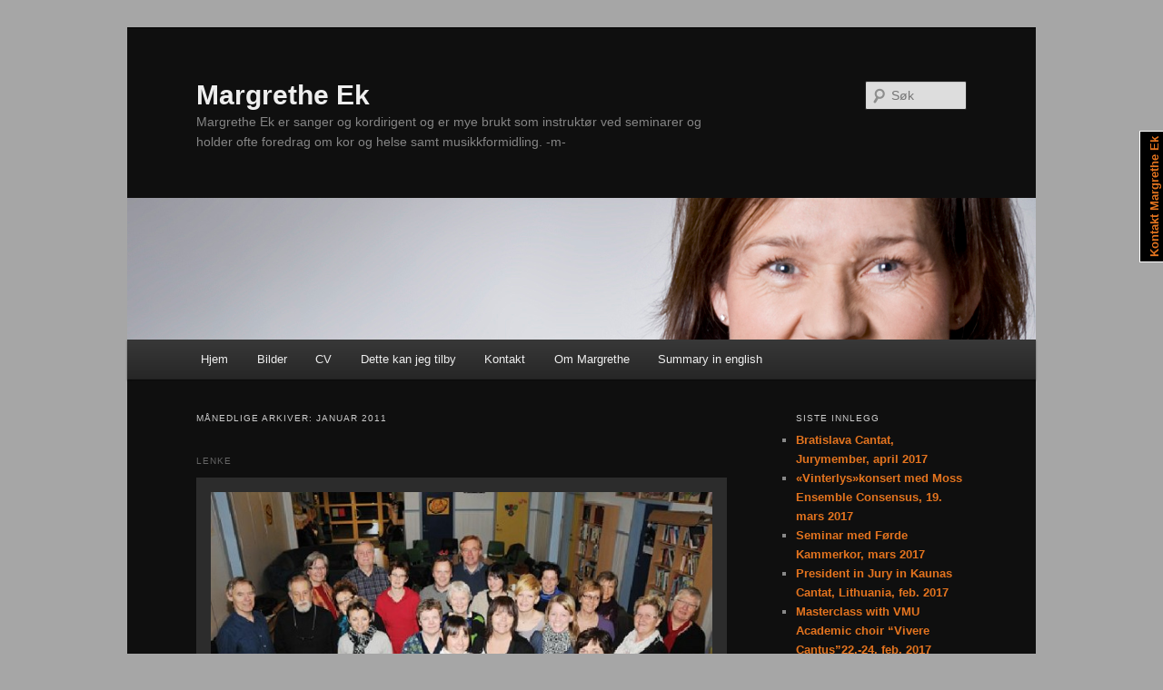

--- FILE ---
content_type: text/html; charset=UTF-8
request_url: https://margretheek.no/?m=201101
body_size: 11040
content:
<!DOCTYPE html>
<!--[if IE 6]>
<html id="ie6" lang="nb-NO">
<![endif]-->
<!--[if IE 7]>
<html id="ie7" lang="nb-NO">
<![endif]-->
<!--[if IE 8]>
<html id="ie8" lang="nb-NO">
<![endif]-->
<!--[if !(IE 6) & !(IE 7) & !(IE 8)]><!-->
<html lang="nb-NO">
<!--<![endif]-->
<head>
<meta charset="UTF-8" />
<meta name="viewport" content="width=device-width" />
<title>
januar | 2011 | Margrethe Ek	</title>
<link rel="profile" href="https://gmpg.org/xfn/11" />
<link rel="stylesheet" type="text/css" media="all" href="https://margretheek.no/wp-content/themes/twentyeleven/style.css?ver=20231107" />
<link rel="pingback" href="https://margretheek.no/xmlrpc.php">
<!--[if lt IE 9]>
<script src="https://margretheek.no/wp-content/themes/twentyeleven/js/html5.js?ver=3.7.0" type="text/javascript"></script>
<![endif]-->
<meta name='robots' content='max-image-preview:large' />
<link rel="alternate" type="application/rss+xml" title="Margrethe Ek &raquo; strøm" href="https://margretheek.no/?feed=rss2" />
<link rel="alternate" type="application/rss+xml" title="Margrethe Ek &raquo; kommentarstrøm" href="https://margretheek.no/?feed=comments-rss2" />
<script type="text/javascript">
/* <![CDATA[ */
window._wpemojiSettings = {"baseUrl":"https:\/\/s.w.org\/images\/core\/emoji\/15.0.3\/72x72\/","ext":".png","svgUrl":"https:\/\/s.w.org\/images\/core\/emoji\/15.0.3\/svg\/","svgExt":".svg","source":{"concatemoji":"https:\/\/margretheek.no\/wp-includes\/js\/wp-emoji-release.min.js?ver=6.5.7"}};
/*! This file is auto-generated */
!function(i,n){var o,s,e;function c(e){try{var t={supportTests:e,timestamp:(new Date).valueOf()};sessionStorage.setItem(o,JSON.stringify(t))}catch(e){}}function p(e,t,n){e.clearRect(0,0,e.canvas.width,e.canvas.height),e.fillText(t,0,0);var t=new Uint32Array(e.getImageData(0,0,e.canvas.width,e.canvas.height).data),r=(e.clearRect(0,0,e.canvas.width,e.canvas.height),e.fillText(n,0,0),new Uint32Array(e.getImageData(0,0,e.canvas.width,e.canvas.height).data));return t.every(function(e,t){return e===r[t]})}function u(e,t,n){switch(t){case"flag":return n(e,"\ud83c\udff3\ufe0f\u200d\u26a7\ufe0f","\ud83c\udff3\ufe0f\u200b\u26a7\ufe0f")?!1:!n(e,"\ud83c\uddfa\ud83c\uddf3","\ud83c\uddfa\u200b\ud83c\uddf3")&&!n(e,"\ud83c\udff4\udb40\udc67\udb40\udc62\udb40\udc65\udb40\udc6e\udb40\udc67\udb40\udc7f","\ud83c\udff4\u200b\udb40\udc67\u200b\udb40\udc62\u200b\udb40\udc65\u200b\udb40\udc6e\u200b\udb40\udc67\u200b\udb40\udc7f");case"emoji":return!n(e,"\ud83d\udc26\u200d\u2b1b","\ud83d\udc26\u200b\u2b1b")}return!1}function f(e,t,n){var r="undefined"!=typeof WorkerGlobalScope&&self instanceof WorkerGlobalScope?new OffscreenCanvas(300,150):i.createElement("canvas"),a=r.getContext("2d",{willReadFrequently:!0}),o=(a.textBaseline="top",a.font="600 32px Arial",{});return e.forEach(function(e){o[e]=t(a,e,n)}),o}function t(e){var t=i.createElement("script");t.src=e,t.defer=!0,i.head.appendChild(t)}"undefined"!=typeof Promise&&(o="wpEmojiSettingsSupports",s=["flag","emoji"],n.supports={everything:!0,everythingExceptFlag:!0},e=new Promise(function(e){i.addEventListener("DOMContentLoaded",e,{once:!0})}),new Promise(function(t){var n=function(){try{var e=JSON.parse(sessionStorage.getItem(o));if("object"==typeof e&&"number"==typeof e.timestamp&&(new Date).valueOf()<e.timestamp+604800&&"object"==typeof e.supportTests)return e.supportTests}catch(e){}return null}();if(!n){if("undefined"!=typeof Worker&&"undefined"!=typeof OffscreenCanvas&&"undefined"!=typeof URL&&URL.createObjectURL&&"undefined"!=typeof Blob)try{var e="postMessage("+f.toString()+"("+[JSON.stringify(s),u.toString(),p.toString()].join(",")+"));",r=new Blob([e],{type:"text/javascript"}),a=new Worker(URL.createObjectURL(r),{name:"wpTestEmojiSupports"});return void(a.onmessage=function(e){c(n=e.data),a.terminate(),t(n)})}catch(e){}c(n=f(s,u,p))}t(n)}).then(function(e){for(var t in e)n.supports[t]=e[t],n.supports.everything=n.supports.everything&&n.supports[t],"flag"!==t&&(n.supports.everythingExceptFlag=n.supports.everythingExceptFlag&&n.supports[t]);n.supports.everythingExceptFlag=n.supports.everythingExceptFlag&&!n.supports.flag,n.DOMReady=!1,n.readyCallback=function(){n.DOMReady=!0}}).then(function(){return e}).then(function(){var e;n.supports.everything||(n.readyCallback(),(e=n.source||{}).concatemoji?t(e.concatemoji):e.wpemoji&&e.twemoji&&(t(e.twemoji),t(e.wpemoji)))}))}((window,document),window._wpemojiSettings);
/* ]]> */
</script>
<style id='wp-emoji-styles-inline-css' type='text/css'>

	img.wp-smiley, img.emoji {
		display: inline !important;
		border: none !important;
		box-shadow: none !important;
		height: 1em !important;
		width: 1em !important;
		margin: 0 0.07em !important;
		vertical-align: -0.1em !important;
		background: none !important;
		padding: 0 !important;
	}
</style>
<link rel='stylesheet' id='wp-block-library-css' href='https://margretheek.no/wp-includes/css/dist/block-library/style.min.css?ver=6.5.7' type='text/css' media='all' />
<style id='wp-block-library-theme-inline-css' type='text/css'>
.wp-block-audio figcaption{color:#555;font-size:13px;text-align:center}.is-dark-theme .wp-block-audio figcaption{color:#ffffffa6}.wp-block-audio{margin:0 0 1em}.wp-block-code{border:1px solid #ccc;border-radius:4px;font-family:Menlo,Consolas,monaco,monospace;padding:.8em 1em}.wp-block-embed figcaption{color:#555;font-size:13px;text-align:center}.is-dark-theme .wp-block-embed figcaption{color:#ffffffa6}.wp-block-embed{margin:0 0 1em}.blocks-gallery-caption{color:#555;font-size:13px;text-align:center}.is-dark-theme .blocks-gallery-caption{color:#ffffffa6}.wp-block-image figcaption{color:#555;font-size:13px;text-align:center}.is-dark-theme .wp-block-image figcaption{color:#ffffffa6}.wp-block-image{margin:0 0 1em}.wp-block-pullquote{border-bottom:4px solid;border-top:4px solid;color:currentColor;margin-bottom:1.75em}.wp-block-pullquote cite,.wp-block-pullquote footer,.wp-block-pullquote__citation{color:currentColor;font-size:.8125em;font-style:normal;text-transform:uppercase}.wp-block-quote{border-left:.25em solid;margin:0 0 1.75em;padding-left:1em}.wp-block-quote cite,.wp-block-quote footer{color:currentColor;font-size:.8125em;font-style:normal;position:relative}.wp-block-quote.has-text-align-right{border-left:none;border-right:.25em solid;padding-left:0;padding-right:1em}.wp-block-quote.has-text-align-center{border:none;padding-left:0}.wp-block-quote.is-large,.wp-block-quote.is-style-large,.wp-block-quote.is-style-plain{border:none}.wp-block-search .wp-block-search__label{font-weight:700}.wp-block-search__button{border:1px solid #ccc;padding:.375em .625em}:where(.wp-block-group.has-background){padding:1.25em 2.375em}.wp-block-separator.has-css-opacity{opacity:.4}.wp-block-separator{border:none;border-bottom:2px solid;margin-left:auto;margin-right:auto}.wp-block-separator.has-alpha-channel-opacity{opacity:1}.wp-block-separator:not(.is-style-wide):not(.is-style-dots){width:100px}.wp-block-separator.has-background:not(.is-style-dots){border-bottom:none;height:1px}.wp-block-separator.has-background:not(.is-style-wide):not(.is-style-dots){height:2px}.wp-block-table{margin:0 0 1em}.wp-block-table td,.wp-block-table th{word-break:normal}.wp-block-table figcaption{color:#555;font-size:13px;text-align:center}.is-dark-theme .wp-block-table figcaption{color:#ffffffa6}.wp-block-video figcaption{color:#555;font-size:13px;text-align:center}.is-dark-theme .wp-block-video figcaption{color:#ffffffa6}.wp-block-video{margin:0 0 1em}.wp-block-template-part.has-background{margin-bottom:0;margin-top:0;padding:1.25em 2.375em}
</style>
<style id='classic-theme-styles-inline-css' type='text/css'>
/*! This file is auto-generated */
.wp-block-button__link{color:#fff;background-color:#32373c;border-radius:9999px;box-shadow:none;text-decoration:none;padding:calc(.667em + 2px) calc(1.333em + 2px);font-size:1.125em}.wp-block-file__button{background:#32373c;color:#fff;text-decoration:none}
</style>
<style id='global-styles-inline-css' type='text/css'>
body{--wp--preset--color--black: #000;--wp--preset--color--cyan-bluish-gray: #abb8c3;--wp--preset--color--white: #fff;--wp--preset--color--pale-pink: #f78da7;--wp--preset--color--vivid-red: #cf2e2e;--wp--preset--color--luminous-vivid-orange: #ff6900;--wp--preset--color--luminous-vivid-amber: #fcb900;--wp--preset--color--light-green-cyan: #7bdcb5;--wp--preset--color--vivid-green-cyan: #00d084;--wp--preset--color--pale-cyan-blue: #8ed1fc;--wp--preset--color--vivid-cyan-blue: #0693e3;--wp--preset--color--vivid-purple: #9b51e0;--wp--preset--color--blue: #1982d1;--wp--preset--color--dark-gray: #373737;--wp--preset--color--medium-gray: #666;--wp--preset--color--light-gray: #e2e2e2;--wp--preset--gradient--vivid-cyan-blue-to-vivid-purple: linear-gradient(135deg,rgba(6,147,227,1) 0%,rgb(155,81,224) 100%);--wp--preset--gradient--light-green-cyan-to-vivid-green-cyan: linear-gradient(135deg,rgb(122,220,180) 0%,rgb(0,208,130) 100%);--wp--preset--gradient--luminous-vivid-amber-to-luminous-vivid-orange: linear-gradient(135deg,rgba(252,185,0,1) 0%,rgba(255,105,0,1) 100%);--wp--preset--gradient--luminous-vivid-orange-to-vivid-red: linear-gradient(135deg,rgba(255,105,0,1) 0%,rgb(207,46,46) 100%);--wp--preset--gradient--very-light-gray-to-cyan-bluish-gray: linear-gradient(135deg,rgb(238,238,238) 0%,rgb(169,184,195) 100%);--wp--preset--gradient--cool-to-warm-spectrum: linear-gradient(135deg,rgb(74,234,220) 0%,rgb(151,120,209) 20%,rgb(207,42,186) 40%,rgb(238,44,130) 60%,rgb(251,105,98) 80%,rgb(254,248,76) 100%);--wp--preset--gradient--blush-light-purple: linear-gradient(135deg,rgb(255,206,236) 0%,rgb(152,150,240) 100%);--wp--preset--gradient--blush-bordeaux: linear-gradient(135deg,rgb(254,205,165) 0%,rgb(254,45,45) 50%,rgb(107,0,62) 100%);--wp--preset--gradient--luminous-dusk: linear-gradient(135deg,rgb(255,203,112) 0%,rgb(199,81,192) 50%,rgb(65,88,208) 100%);--wp--preset--gradient--pale-ocean: linear-gradient(135deg,rgb(255,245,203) 0%,rgb(182,227,212) 50%,rgb(51,167,181) 100%);--wp--preset--gradient--electric-grass: linear-gradient(135deg,rgb(202,248,128) 0%,rgb(113,206,126) 100%);--wp--preset--gradient--midnight: linear-gradient(135deg,rgb(2,3,129) 0%,rgb(40,116,252) 100%);--wp--preset--font-size--small: 13px;--wp--preset--font-size--medium: 20px;--wp--preset--font-size--large: 36px;--wp--preset--font-size--x-large: 42px;--wp--preset--spacing--20: 0.44rem;--wp--preset--spacing--30: 0.67rem;--wp--preset--spacing--40: 1rem;--wp--preset--spacing--50: 1.5rem;--wp--preset--spacing--60: 2.25rem;--wp--preset--spacing--70: 3.38rem;--wp--preset--spacing--80: 5.06rem;--wp--preset--shadow--natural: 6px 6px 9px rgba(0, 0, 0, 0.2);--wp--preset--shadow--deep: 12px 12px 50px rgba(0, 0, 0, 0.4);--wp--preset--shadow--sharp: 6px 6px 0px rgba(0, 0, 0, 0.2);--wp--preset--shadow--outlined: 6px 6px 0px -3px rgba(255, 255, 255, 1), 6px 6px rgba(0, 0, 0, 1);--wp--preset--shadow--crisp: 6px 6px 0px rgba(0, 0, 0, 1);}:where(.is-layout-flex){gap: 0.5em;}:where(.is-layout-grid){gap: 0.5em;}body .is-layout-flex{display: flex;}body .is-layout-flex{flex-wrap: wrap;align-items: center;}body .is-layout-flex > *{margin: 0;}body .is-layout-grid{display: grid;}body .is-layout-grid > *{margin: 0;}:where(.wp-block-columns.is-layout-flex){gap: 2em;}:where(.wp-block-columns.is-layout-grid){gap: 2em;}:where(.wp-block-post-template.is-layout-flex){gap: 1.25em;}:where(.wp-block-post-template.is-layout-grid){gap: 1.25em;}.has-black-color{color: var(--wp--preset--color--black) !important;}.has-cyan-bluish-gray-color{color: var(--wp--preset--color--cyan-bluish-gray) !important;}.has-white-color{color: var(--wp--preset--color--white) !important;}.has-pale-pink-color{color: var(--wp--preset--color--pale-pink) !important;}.has-vivid-red-color{color: var(--wp--preset--color--vivid-red) !important;}.has-luminous-vivid-orange-color{color: var(--wp--preset--color--luminous-vivid-orange) !important;}.has-luminous-vivid-amber-color{color: var(--wp--preset--color--luminous-vivid-amber) !important;}.has-light-green-cyan-color{color: var(--wp--preset--color--light-green-cyan) !important;}.has-vivid-green-cyan-color{color: var(--wp--preset--color--vivid-green-cyan) !important;}.has-pale-cyan-blue-color{color: var(--wp--preset--color--pale-cyan-blue) !important;}.has-vivid-cyan-blue-color{color: var(--wp--preset--color--vivid-cyan-blue) !important;}.has-vivid-purple-color{color: var(--wp--preset--color--vivid-purple) !important;}.has-black-background-color{background-color: var(--wp--preset--color--black) !important;}.has-cyan-bluish-gray-background-color{background-color: var(--wp--preset--color--cyan-bluish-gray) !important;}.has-white-background-color{background-color: var(--wp--preset--color--white) !important;}.has-pale-pink-background-color{background-color: var(--wp--preset--color--pale-pink) !important;}.has-vivid-red-background-color{background-color: var(--wp--preset--color--vivid-red) !important;}.has-luminous-vivid-orange-background-color{background-color: var(--wp--preset--color--luminous-vivid-orange) !important;}.has-luminous-vivid-amber-background-color{background-color: var(--wp--preset--color--luminous-vivid-amber) !important;}.has-light-green-cyan-background-color{background-color: var(--wp--preset--color--light-green-cyan) !important;}.has-vivid-green-cyan-background-color{background-color: var(--wp--preset--color--vivid-green-cyan) !important;}.has-pale-cyan-blue-background-color{background-color: var(--wp--preset--color--pale-cyan-blue) !important;}.has-vivid-cyan-blue-background-color{background-color: var(--wp--preset--color--vivid-cyan-blue) !important;}.has-vivid-purple-background-color{background-color: var(--wp--preset--color--vivid-purple) !important;}.has-black-border-color{border-color: var(--wp--preset--color--black) !important;}.has-cyan-bluish-gray-border-color{border-color: var(--wp--preset--color--cyan-bluish-gray) !important;}.has-white-border-color{border-color: var(--wp--preset--color--white) !important;}.has-pale-pink-border-color{border-color: var(--wp--preset--color--pale-pink) !important;}.has-vivid-red-border-color{border-color: var(--wp--preset--color--vivid-red) !important;}.has-luminous-vivid-orange-border-color{border-color: var(--wp--preset--color--luminous-vivid-orange) !important;}.has-luminous-vivid-amber-border-color{border-color: var(--wp--preset--color--luminous-vivid-amber) !important;}.has-light-green-cyan-border-color{border-color: var(--wp--preset--color--light-green-cyan) !important;}.has-vivid-green-cyan-border-color{border-color: var(--wp--preset--color--vivid-green-cyan) !important;}.has-pale-cyan-blue-border-color{border-color: var(--wp--preset--color--pale-cyan-blue) !important;}.has-vivid-cyan-blue-border-color{border-color: var(--wp--preset--color--vivid-cyan-blue) !important;}.has-vivid-purple-border-color{border-color: var(--wp--preset--color--vivid-purple) !important;}.has-vivid-cyan-blue-to-vivid-purple-gradient-background{background: var(--wp--preset--gradient--vivid-cyan-blue-to-vivid-purple) !important;}.has-light-green-cyan-to-vivid-green-cyan-gradient-background{background: var(--wp--preset--gradient--light-green-cyan-to-vivid-green-cyan) !important;}.has-luminous-vivid-amber-to-luminous-vivid-orange-gradient-background{background: var(--wp--preset--gradient--luminous-vivid-amber-to-luminous-vivid-orange) !important;}.has-luminous-vivid-orange-to-vivid-red-gradient-background{background: var(--wp--preset--gradient--luminous-vivid-orange-to-vivid-red) !important;}.has-very-light-gray-to-cyan-bluish-gray-gradient-background{background: var(--wp--preset--gradient--very-light-gray-to-cyan-bluish-gray) !important;}.has-cool-to-warm-spectrum-gradient-background{background: var(--wp--preset--gradient--cool-to-warm-spectrum) !important;}.has-blush-light-purple-gradient-background{background: var(--wp--preset--gradient--blush-light-purple) !important;}.has-blush-bordeaux-gradient-background{background: var(--wp--preset--gradient--blush-bordeaux) !important;}.has-luminous-dusk-gradient-background{background: var(--wp--preset--gradient--luminous-dusk) !important;}.has-pale-ocean-gradient-background{background: var(--wp--preset--gradient--pale-ocean) !important;}.has-electric-grass-gradient-background{background: var(--wp--preset--gradient--electric-grass) !important;}.has-midnight-gradient-background{background: var(--wp--preset--gradient--midnight) !important;}.has-small-font-size{font-size: var(--wp--preset--font-size--small) !important;}.has-medium-font-size{font-size: var(--wp--preset--font-size--medium) !important;}.has-large-font-size{font-size: var(--wp--preset--font-size--large) !important;}.has-x-large-font-size{font-size: var(--wp--preset--font-size--x-large) !important;}
.wp-block-navigation a:where(:not(.wp-element-button)){color: inherit;}
:where(.wp-block-post-template.is-layout-flex){gap: 1.25em;}:where(.wp-block-post-template.is-layout-grid){gap: 1.25em;}
:where(.wp-block-columns.is-layout-flex){gap: 2em;}:where(.wp-block-columns.is-layout-grid){gap: 2em;}
.wp-block-pullquote{font-size: 1.5em;line-height: 1.6;}
</style>
<link rel='stylesheet' id='twentyeleven-block-style-css' href='https://margretheek.no/wp-content/themes/twentyeleven/blocks.css?ver=20230122' type='text/css' media='all' />
<link rel='stylesheet' id='dark-css' href='https://margretheek.no/wp-content/themes/twentyeleven/colors/dark.css?ver=20190404' type='text/css' media='all' />
<link rel="https://api.w.org/" href="https://margretheek.no/index.php?rest_route=/" /><link rel="EditURI" type="application/rsd+xml" title="RSD" href="https://margretheek.no/xmlrpc.php?rsd" />
<meta name="generator" content="WordPress 6.5.7" />
<style type="text/css">
.wp_badge_c2 {

	background:#
Warning: Use of undefined constant color - assumed 'color' (this will throw an Error in a future version of PHP) in /customers/9/3/a/c24udi7tf/webroots/r1001114/wp-content/plugins/wp-badge/badge.php on line 94
000000;
	top:200px;
	right:0px;
	

	border:0px solid #FFFFFF;
	color:#
Warning: Use of undefined constant textcolor - assumed 'textcolor' (this will throw an Error in a future version of PHP) in /customers/9/3/a/c24udi7tf/webroots/r1001114/wp-content/plugins/wp-badge/badge.php on line 100
e4741f;
}



.wp_badge_c4 {

	background:#
Warning: Use of undefined constant color - assumed 'color' (this will throw an Error in a future version of PHP) in /customers/9/3/a/c24udi7tf/webroots/r1001114/wp-content/plugins/wp-badge/badge.php on line 107
000000;
	top:200px;
	right:0px;


	border:0px solid #FFFFFF;
	color:#
Warning: Use of undefined constant textcolor - assumed 'textcolor' (this will throw an Error in a future version of PHP) in /customers/9/3/a/c24udi7tf/webroots/r1001114/wp-content/plugins/wp-badge/badge.php on line 113
e4741f;
}

 .magical { 
			display:block; 
			position:absolute; top:15px;
			-webkit-transform: rotate(-90deg); 
			-moz-transform: rotate(-90deg);	
			position:fixed;	
			right:-63px;
top:200px;	
background-color:#000000;
padding:5px;
font-size:13px;
font-weight:bold;
border:1px solid #FFFFFF;
}


a.tab{ color:#
Warning: Use of undefined constant textcolor - assumed 'textcolor' (this will throw an Error in a future version of PHP) in /customers/9/3/a/c24udi7tf/webroots/r1001114/wp-content/plugins/wp-badge/badge.php on line 135
e4741f; text-decoration:none; background-color:#000000;}
a.tab:hover{ color:#
Warning: Use of undefined constant textcolor - assumed 'textcolor' (this will throw an Error in a future version of PHP) in /customers/9/3/a/c24udi7tf/webroots/r1001114/wp-content/plugins/wp-badge/badge.php on line 136
e4741f; text-decoration:none; background-color:#000000;}
			
.verticaltext{
font: bold 13px Arial;
width: 15px;
writing-mode: tb-rl;
right:0px;
top:200px;	
background-color:#000000;
padding:5px;
font-size:13px;
font-weight:bold;
position:fixed;	
border:1px solid #FFFFFF;
}
</style>

<style data-context="foundation-flickity-css">/*! Flickity v2.0.2
http://flickity.metafizzy.co
---------------------------------------------- */.flickity-enabled{position:relative}.flickity-enabled:focus{outline:0}.flickity-viewport{overflow:hidden;position:relative;height:100%}.flickity-slider{position:absolute;width:100%;height:100%}.flickity-enabled.is-draggable{-webkit-tap-highlight-color:transparent;tap-highlight-color:transparent;-webkit-user-select:none;-moz-user-select:none;-ms-user-select:none;user-select:none}.flickity-enabled.is-draggable .flickity-viewport{cursor:move;cursor:-webkit-grab;cursor:grab}.flickity-enabled.is-draggable .flickity-viewport.is-pointer-down{cursor:-webkit-grabbing;cursor:grabbing}.flickity-prev-next-button{position:absolute;top:50%;width:44px;height:44px;border:none;border-radius:50%;background:#fff;background:hsla(0,0%,100%,.75);cursor:pointer;-webkit-transform:translateY(-50%);transform:translateY(-50%)}.flickity-prev-next-button:hover{background:#fff}.flickity-prev-next-button:focus{outline:0;box-shadow:0 0 0 5px #09f}.flickity-prev-next-button:active{opacity:.6}.flickity-prev-next-button.previous{left:10px}.flickity-prev-next-button.next{right:10px}.flickity-rtl .flickity-prev-next-button.previous{left:auto;right:10px}.flickity-rtl .flickity-prev-next-button.next{right:auto;left:10px}.flickity-prev-next-button:disabled{opacity:.3;cursor:auto}.flickity-prev-next-button svg{position:absolute;left:20%;top:20%;width:60%;height:60%}.flickity-prev-next-button .arrow{fill:#333}.flickity-page-dots{position:absolute;width:100%;bottom:-25px;padding:0;margin:0;list-style:none;text-align:center;line-height:1}.flickity-rtl .flickity-page-dots{direction:rtl}.flickity-page-dots .dot{display:inline-block;width:10px;height:10px;margin:0 8px;background:#333;border-radius:50%;opacity:.25;cursor:pointer}.flickity-page-dots .dot.is-selected{opacity:1}</style><style data-context="foundation-slideout-css">.slideout-menu{position:fixed;left:0;top:0;bottom:0;right:auto;z-index:0;width:256px;overflow-y:auto;-webkit-overflow-scrolling:touch;display:none}.slideout-menu.pushit-right{left:auto;right:0}.slideout-panel{position:relative;z-index:1;will-change:transform}.slideout-open,.slideout-open .slideout-panel,.slideout-open body{overflow:hidden}.slideout-open .slideout-menu{display:block}.pushit{display:none}</style><!--buffer start custom--!>
	<style>
		/* Link color */
		a,
		#site-title a:focus,
		#site-title a:hover,
		#site-title a:active,
		.entry-title a:hover,
		.entry-title a:focus,
		.entry-title a:active,
		.widget_twentyeleven_ephemera .comments-link a:hover,
		section.recent-posts .other-recent-posts a[rel="bookmark"]:hover,
		section.recent-posts .other-recent-posts .comments-link a:hover,
		.format-image footer.entry-meta a:hover,
		#site-generator a:hover {
			color: #e4741f;
		}
		section.recent-posts .other-recent-posts .comments-link a:hover {
			border-color: #e4741f;
		}
		article.feature-image.small .entry-summary p a:hover,
		.entry-header .comments-link a:hover,
		.entry-header .comments-link a:focus,
		.entry-header .comments-link a:active,
		.feature-slider a.active {
			background-color: #e4741f;
		}
	</style>
	<style type="text/css">.recentcomments a{display:inline !important;padding:0 !important;margin:0 !important;}</style><style type="text/css" id="custom-background-css">
body.custom-background { background-color: #a6a6a6; }
</style>
	<style>.ios7.web-app-mode.has-fixed header{ background-color: rgba(3,122,221,.88);}</style></head>

<body class="archive date custom-background wp-embed-responsive two-column right-sidebar">
<div class="skip-link"><a class="assistive-text" href="#content">Gå direkte til hovedinnholdet</a></div><div class="skip-link"><a class="assistive-text" href="#secondary">Gå direkte til sekundærinnholdet</a></div><div id="page" class="hfeed">
	<header id="branding">
			<hgroup>
				<h1 id="site-title"><span><a href="https://margretheek.no/" rel="home">Margrethe Ek</a></span></h1>
				<h2 id="site-description">Margrethe Ek er sanger og kordirigent og er mye brukt som instruktør ved seminarer og holder ofte foredrag om kor og helse samt musikkformidling. -m-</h2>
			</hgroup>

						<a href="https://margretheek.no/">
				<img src="https://margretheek.no/wp-content/uploads/2012/02/margretheek_header.jpg" width="1000" height="156" alt="Margrethe Ek" srcset="https://margretheek.no/wp-content/uploads/2012/02/margretheek_header.jpg 1000w, https://margretheek.no/wp-content/uploads/2012/02/margretheek_header-300x46.jpg 300w, https://margretheek.no/wp-content/uploads/2012/02/margretheek_header-500x78.jpg 500w" sizes="(max-width: 1000px) 100vw, 1000px" decoding="async" fetchpriority="high" />			</a>
			
									<form method="get" id="searchform" action="https://margretheek.no/">
		<label for="s" class="assistive-text">Søk</label>
		<input type="text" class="field" name="s" id="s" placeholder="Søk" />
		<input type="submit" class="submit" name="submit" id="searchsubmit" value="Søk" />
	</form>
			
			<nav id="access">
				<h3 class="assistive-text">Hovedmeny</h3>
				<div class="menu"><ul>
<li ><a href="https://margretheek.no/">Hjem</a></li><li class="page_item page-item-23"><a href="https://margretheek.no/?page_id=23">Bilder</a></li>
<li class="page_item page-item-14"><a href="https://margretheek.no/?page_id=14">CV</a></li>
<li class="page_item page-item-94"><a href="https://margretheek.no/?page_id=94">Dette kan jeg tilby</a></li>
<li class="page_item page-item-16"><a href="https://margretheek.no/?page_id=16">Kontakt</a></li>
<li class="page_item page-item-4"><a href="https://margretheek.no/?page_id=4">Om Margrethe</a></li>
<li class="page_item page-item-392"><a href="https://margretheek.no/?page_id=392">Summary in english</a></li>
</ul></div>
			</nav><!-- #access -->
	</header><!-- #branding -->


	<div id="main">

		<section id="primary">
			<div id="content" role="main">

			
				<header class="page-header">
					<h1 class="page-title">
						Månedlige arkiver: <span>januar 2011</span>					</h1>
				</header>

				
				
					
	<article id="post-281" class="post-281 post type-post status-publish format-link has-post-thumbnail hentry category-omtale tag-korkonkurranse tag-nissedalskoret tag-riva-del-garda post_format-post-format-link">
		<header class="entry-header">
			<hgroup>
				<h2 class="entry-title"><a href="https://margretheek.no/?p=281" rel="bookmark">Spennande songoppleving ventar</a></h2>
				<h3 class="entry-format">Lenke</h3>
			</hgroup>

						<div class="comments-link">
				<a href="https://margretheek.no/?p=281#respond"><span class="leave-reply">Svar</span></a>			</div>
					</header><!-- .entry-header -->

				<div class="entry-content">
			<div id="attachment_282" style="width: 610px" class="wp-caption alignnone"><a href="http://margretheek.no/wp-content/uploads/2012/04/13011101.jpg"><img decoding="async" aria-describedby="caption-attachment-282" class="size-full wp-image-282" title="13011101" src="http://margretheek.no/wp-content/uploads/2012/04/13011101.jpg" alt="" width="600" height="389" srcset="https://margretheek.no/wp-content/uploads/2012/04/13011101.jpg 600w, https://margretheek.no/wp-content/uploads/2012/04/13011101-300x194.jpg 300w, https://margretheek.no/wp-content/uploads/2012/04/13011101-462x300.jpg 462w" sizes="(max-width: 600px) 100vw, 600px" /></a><p id="caption-attachment-282" class="wp-caption-text">Italia neste: Det er ikkje grenser for kva Nissedalskoret gjev seg ut på. Til hausten ventar eit musikalsk høgdepunkt i Italia.</p></div>
<p><strong>Nissedalskoret startar no oppkøyringa til det som skal ende i eit musikalsk høgdepunkt blant 40 kor frå heile verda.</strong></p>
<p>Det må vere som musikk i øyro på dei som deltek i Nissedalskoret å ha med ei som Margrethe Ek Stenmo på laget. Den godt kjende musikkapasiteten og dirigenten har i fleire høve blitt engasjert for å kome til Nissedal og leie ulike songprosjekt som endar med konsertar.<br />
Like før den siste konserten Ek Stenmo leia Nissedalskoret i april 2010, tok ho alle songarane med på ein gåtur for å lufte seg. Akkurat ei slik førebuing hadde Ek Stenmo gjort mellom anna før ein konkurranse i Italia der ho var dirigent for eit norsk kor. På lufteturen med Nissedalskoret fortalde ho om den musikalske opplevinga i utlandet. Vidare kom ho med forslag om at Nissedalskoret skulle reise til tevlinga i italienske Riva del Garda, og ho kunne vere dirigent.</p>
<p>Les mer i Vest-Telemark blad:<br />
<a href="http://www.vtb.no/vis.php?id=5006" target="_blank">http://www.vtb.no/vis.php?id=5006</a></p>
					</div><!-- .entry-content -->
		
		<footer class="entry-meta">
			<span class="sep">Publisert </span><a href="https://margretheek.no/?p=281" title="09:27" rel="bookmark"><time class="entry-date" datetime="2011-01-13T09:27:13+00:00">13. januar 2011</time></a><span class="by-author"> <span class="sep"> av </span> <span class="author vcard"><a class="url fn n" href="https://margretheek.no/?author=2" title="Vis alle innlegg av Margrethe Ek" rel="author">Margrethe Ek</a></span></span>						<span class="sep"> | </span>
			<span class="comments-link"><a href="https://margretheek.no/?p=281#respond"><span class="leave-reply">Legg igjen en kommentar</span></a></span>
								</footer><!-- .entry-meta -->
	</article><!-- #post-281 -->

				
				
			
			</div><!-- #content -->
		</section><!-- #primary -->

		<div id="secondary" class="widget-area" role="complementary">
			
		<aside id="recent-posts-2" class="widget widget_recent_entries">
		<h3 class="widget-title">Siste innlegg</h3>
		<ul>
											<li>
					<a href="https://margretheek.no/?p=606">Bratislava Cantat, Jurymember,  april 2017</a>
									</li>
											<li>
					<a href="https://margretheek.no/?p=602">&laquo;Vinterlys&raquo;konsert med Moss Ensemble Consensus, 19. mars 2017</a>
									</li>
											<li>
					<a href="https://margretheek.no/?p=599">Seminar med Førde Kammerkor, mars 2017</a>
									</li>
											<li>
					<a href="https://margretheek.no/?p=597">President in Jury in Kaunas Cantat, Lithuania, feb. 2017</a>
									</li>
											<li>
					<a href="https://margretheek.no/?p=580">Masterclass with VMU Academic choir “Vivere Cantus”22.-24. feb. 2017</a>
									</li>
					</ul>

		</aside><aside id="recent-comments-2" class="widget widget_recent_comments"><h3 class="widget-title">Siste kommentarer</h3><ul id="recentcomments"><li class="recentcomments"><span class="comment-author-link">Rune Meier</span> til <a href="https://margretheek.no/?p=84#comment-15440">Bellman bland bröderna</a></li><li class="recentcomments"><span class="comment-author-link"><a href="http://www.skrik.org" class="url" rel="ugc external nofollow">Vokalensemblet Skrik</a></span> til <a href="https://margretheek.no/?page_id=94#comment-2239">Dette kan jeg tilby</a></li><li class="recentcomments"><span class="comment-author-link"><a href="http://margretheek.no/" class="url" rel="ugc">Margrethe Ek</a></span> til <a href="https://margretheek.no/?page_id=94#comment-2224">Dette kan jeg tilby</a></li><li class="recentcomments"><span class="comment-author-link">Mette Bårli-Olsen</span> til <a href="https://margretheek.no/?page_id=94#comment-2223">Dette kan jeg tilby</a></li><li class="recentcomments"><span class="comment-author-link"><a href="http://margretheek.no/" class="url" rel="ugc">Margrethe Ek</a></span> til <a href="https://margretheek.no/?page_id=94#comment-2222">Dette kan jeg tilby</a></li></ul></aside><aside id="archives-2" class="widget widget_archive"><h3 class="widget-title">Arkiv</h3>
			<ul>
					<li><a href='https://margretheek.no/?m=202504'>april 2025</a></li>
	<li><a href='https://margretheek.no/?m=202502'>februar 2025</a></li>
	<li><a href='https://margretheek.no/?m=201803'>mars 2018</a></li>
	<li><a href='https://margretheek.no/?m=201702'>februar 2017</a></li>
	<li><a href='https://margretheek.no/?m=201701'>januar 2017</a></li>
	<li><a href='https://margretheek.no/?m=201612'>desember 2016</a></li>
	<li><a href='https://margretheek.no/?m=201603'>mars 2016</a></li>
	<li><a href='https://margretheek.no/?m=201602'>februar 2016</a></li>
	<li><a href='https://margretheek.no/?m=201601'>januar 2016</a></li>
	<li><a href='https://margretheek.no/?m=201512'>desember 2015</a></li>
	<li><a href='https://margretheek.no/?m=201404'>april 2014</a></li>
	<li><a href='https://margretheek.no/?m=201310'>oktober 2013</a></li>
	<li><a href='https://margretheek.no/?m=201308'>august 2013</a></li>
	<li><a href='https://margretheek.no/?m=201307'>juli 2013</a></li>
	<li><a href='https://margretheek.no/?m=201304'>april 2013</a></li>
	<li><a href='https://margretheek.no/?m=201211'>november 2012</a></li>
	<li><a href='https://margretheek.no/?m=201206'>juni 2012</a></li>
	<li><a href='https://margretheek.no/?m=201205'>mai 2012</a></li>
	<li><a href='https://margretheek.no/?m=201203'>mars 2012</a></li>
	<li><a href='https://margretheek.no/?m=201202'>februar 2012</a></li>
	<li><a href='https://margretheek.no/?m=201201'>januar 2012</a></li>
	<li><a href='https://margretheek.no/?m=201112'>desember 2011</a></li>
	<li><a href='https://margretheek.no/?m=201110'>oktober 2011</a></li>
	<li><a href='https://margretheek.no/?m=201105'>mai 2011</a></li>
	<li><a href='https://margretheek.no/?m=201101'>januar 2011</a></li>
	<li><a href='https://margretheek.no/?m=201004'>april 2010</a></li>
	<li><a href='https://margretheek.no/?m=200910'>oktober 2009</a></li>
	<li><a href='https://margretheek.no/?m=200902'>februar 2009</a></li>
	<li><a href='https://margretheek.no/?m=200901'>januar 2009</a></li>
	<li><a href='https://margretheek.no/?m=200812'>desember 2008</a></li>
	<li><a href='https://margretheek.no/?m=200803'>mars 2008</a></li>
	<li><a href='https://margretheek.no/?m=200704'>april 2007</a></li>
	<li><a href='https://margretheek.no/?m=200703'>mars 2007</a></li>
	<li><a href='https://margretheek.no/?m=200611'>november 2006</a></li>
	<li><a href='https://margretheek.no/?m=200608'>august 2006</a></li>
	<li><a href='https://margretheek.no/?m=199909'>september 1999</a></li>
			</ul>

			</aside><aside id="categories-2" class="widget widget_categories"><h3 class="widget-title">Kategorier</h3>
			<ul>
					<li class="cat-item cat-item-5"><a href="https://margretheek.no/?cat=5">Avisklipp</a>
</li>
	<li class="cat-item cat-item-31"><a href="https://margretheek.no/?cat=31">Bilder</a>
</li>
	<li class="cat-item cat-item-7"><a href="https://margretheek.no/?cat=7">Bøker</a>
</li>
	<li class="cat-item cat-item-11"><a href="https://margretheek.no/?cat=11">CD</a>
</li>
	<li class="cat-item cat-item-57"><a href="https://margretheek.no/?cat=57">Konsert</a>
</li>
	<li class="cat-item cat-item-71"><a href="https://margretheek.no/?cat=71">Kor og Helse</a>
</li>
	<li class="cat-item cat-item-67"><a href="https://margretheek.no/?cat=67">korkonkurranse</a>
</li>
	<li class="cat-item cat-item-13"><a href="https://margretheek.no/?cat=13">Musikk</a>
</li>
	<li class="cat-item cat-item-20"><a href="https://margretheek.no/?cat=20">Omtale</a>
</li>
	<li class="cat-item cat-item-47"><a href="https://margretheek.no/?cat=47">Seminar</a>
</li>
	<li class="cat-item cat-item-1"><a href="https://margretheek.no/?cat=1">Ukategorisert</a>
</li>
	<li class="cat-item cat-item-3"><a href="https://margretheek.no/?cat=3">Video</a>
</li>
			</ul>

			</aside><aside id="tag_cloud-2" class="widget widget_tag_cloud"><h3 class="widget-title">Stikkord</h3><div class="tagcloud"><ul class='wp-tag-cloud' role='list'>
	<li><a href="https://margretheek.no/?tag=abbaprosjekt" class="tag-cloud-link tag-link-54 tag-link-position-1" style="font-size: 14.3pt;" aria-label="Abbaprosjekt (2 elementer)">Abbaprosjekt</a></li>
	<li><a href="https://margretheek.no/?tag=avisomtale" class="tag-cloud-link tag-link-29 tag-link-position-2" style="font-size: 8pt;" aria-label="avisomtale (1 element)">avisomtale</a></li>
	<li><a href="https://margretheek.no/?tag=bach-koret" class="tag-cloud-link tag-link-45 tag-link-position-3" style="font-size: 8pt;" aria-label="Bach-koret (1 element)">Bach-koret</a></li>
	<li><a href="https://margretheek.no/?tag=bellmann" class="tag-cloud-link tag-link-19 tag-link-position-4" style="font-size: 18.5pt;" aria-label="Bellmann (3 elementer)">Bellmann</a></li>
	<li><a href="https://margretheek.no/?tag=blanda-kor" class="tag-cloud-link tag-link-49 tag-link-position-5" style="font-size: 8pt;" aria-label="Blanda kor (1 element)">Blanda kor</a></li>
	<li><a href="https://margretheek.no/?tag=bok" class="tag-cloud-link tag-link-16 tag-link-position-6" style="font-size: 18.5pt;" aria-label="Bok (3 elementer)">Bok</a></li>
	<li><a href="https://margretheek.no/?tag=cd" class="tag-cloud-link tag-link-68 tag-link-position-7" style="font-size: 18.5pt;" aria-label="CD (3 elementer)">CD</a></li>
	<li><a href="https://margretheek.no/?tag=domkirken" class="tag-cloud-link tag-link-43 tag-link-position-8" style="font-size: 8pt;" aria-label="Domkirken (1 element)">Domkirken</a></li>
	<li><a href="https://margretheek.no/?tag=ekholtbladet" class="tag-cloud-link tag-link-63 tag-link-position-9" style="font-size: 8pt;" aria-label="Ekholtbladet (1 element)">Ekholtbladet</a></li>
	<li><a href="https://margretheek.no/?tag=f-b-no" class="tag-cloud-link tag-link-44 tag-link-position-10" style="font-size: 18.5pt;" aria-label="f-b.no (3 elementer)">f-b.no</a></li>
	<li><a href="https://margretheek.no/?tag=hafslundsoy" class="tag-cloud-link tag-link-46 tag-link-position-11" style="font-size: 8pt;" aria-label="Hafslundsøy (1 element)">Hafslundsøy</a></li>
	<li><a href="https://margretheek.no/?tag=hafslundsoy-sangkor" class="tag-cloud-link tag-link-50 tag-link-position-12" style="font-size: 8pt;" aria-label="Hafslundsøy Sangkor (1 element)">Hafslundsøy Sangkor</a></li>
	<li><a href="https://margretheek.no/?tag=helse" class="tag-cloud-link tag-link-17 tag-link-position-13" style="font-size: 8pt;" aria-label="Helse (1 element)">Helse</a></li>
	<li><a href="https://margretheek.no/?tag=italia" class="tag-cloud-link tag-link-51 tag-link-position-14" style="font-size: 8pt;" aria-label="Italia (1 element)">Italia</a></li>
	<li><a href="https://margretheek.no/?tag=januarkonferansen" class="tag-cloud-link tag-link-41 tag-link-position-15" style="font-size: 8pt;" aria-label="Januarkonferansen (1 element)">Januarkonferansen</a></li>
	<li><a href="https://margretheek.no/?tag=julekonsert" class="tag-cloud-link tag-link-4 tag-link-position-16" style="font-size: 8pt;" aria-label="Julekonsert (1 element)">Julekonsert</a></li>
	<li><a href="https://margretheek.no/?tag=jury" class="tag-cloud-link tag-link-65 tag-link-position-17" style="font-size: 8pt;" aria-label="jury (1 element)">jury</a></li>
	<li><a href="https://margretheek.no/?tag=konerter" class="tag-cloud-link tag-link-62 tag-link-position-18" style="font-size: 8pt;" aria-label="Konerter (1 element)">Konerter</a></li>
	<li><a href="https://margretheek.no/?tag=konkurranse" class="tag-cloud-link tag-link-64 tag-link-position-19" style="font-size: 8pt;" aria-label="konkurranse (1 element)">konkurranse</a></li>
	<li><a href="https://margretheek.no/?tag=konsert" class="tag-cloud-link tag-link-70 tag-link-position-20" style="font-size: 8pt;" aria-label="Konsert (1 element)">Konsert</a></li>
	<li><a href="https://margretheek.no/?tag=kor" class="tag-cloud-link tag-link-15 tag-link-position-21" style="font-size: 14.3pt;" aria-label="Kor (2 elementer)">Kor</a></li>
	<li><a href="https://margretheek.no/?tag=korkonkurranse" class="tag-cloud-link tag-link-23 tag-link-position-22" style="font-size: 18.5pt;" aria-label="Korkonkurranse (3 elementer)">Korkonkurranse</a></li>
	<li><a href="https://margretheek.no/?tag=kor-og-helse" class="tag-cloud-link tag-link-26 tag-link-position-23" style="font-size: 18.5pt;" aria-label="Kor og helse (3 elementer)">Kor og helse</a></li>
	<li><a href="https://margretheek.no/?tag=korsenteret" class="tag-cloud-link tag-link-38 tag-link-position-24" style="font-size: 8pt;" aria-label="Korsenteret (1 element)">Korsenteret</a></li>
	<li><a href="https://margretheek.no/?tag=marie-waagan" class="tag-cloud-link tag-link-33 tag-link-position-25" style="font-size: 8pt;" aria-label="Marie Waagan (1 element)">Marie Waagan</a></li>
	<li><a href="https://margretheek.no/?tag=moss-avis" class="tag-cloud-link tag-link-34 tag-link-position-26" style="font-size: 8pt;" aria-label="Moss Avis (1 element)">Moss Avis</a></li>
	<li><a href="https://margretheek.no/?tag=moss-ensemble-consensus" class="tag-cloud-link tag-link-6 tag-link-position-27" style="font-size: 22pt;" aria-label="Moss Ensemble Consensus (4 elementer)">Moss Ensemble Consensus</a></li>
	<li><a href="https://margretheek.no/?tag=mozart" class="tag-cloud-link tag-link-42 tag-link-position-28" style="font-size: 8pt;" aria-label="Mozart (1 element)">Mozart</a></li>
	<li><a href="https://margretheek.no/?tag=nissedalskoret" class="tag-cloud-link tag-link-55 tag-link-position-29" style="font-size: 18.5pt;" aria-label="Nissedalskoret (3 elementer)">Nissedalskoret</a></li>
	<li><a href="https://margretheek.no/?tag=norges-korforbund" class="tag-cloud-link tag-link-39 tag-link-position-30" style="font-size: 8pt;" aria-label="Norges Korforbund (1 element)">Norges Korforbund</a></li>
	<li><a href="https://margretheek.no/?tag=norges-musikk" class="tag-cloud-link tag-link-59 tag-link-position-31" style="font-size: 8pt;" aria-label="Norges Musikk (1 element)">Norges Musikk</a></li>
	<li><a href="https://margretheek.no/?tag=norges-musikkhogskole" class="tag-cloud-link tag-link-28 tag-link-position-32" style="font-size: 8pt;" aria-label="Norges Musikkhøgskole (1 element)">Norges Musikkhøgskole</a></li>
	<li><a href="https://margretheek.no/?tag=omtale-2" class="tag-cloud-link tag-link-61 tag-link-position-33" style="font-size: 8pt;" aria-label="omtale (1 element)">omtale</a></li>
	<li><a href="https://margretheek.no/?tag=riva-del-garda" class="tag-cloud-link tag-link-22 tag-link-position-34" style="font-size: 18.5pt;" aria-label="Riva del Garda (3 elementer)">Riva del Garda</a></li>
	<li><a href="https://margretheek.no/?tag=rockipedia" class="tag-cloud-link tag-link-14 tag-link-position-35" style="font-size: 8pt;" aria-label="Rockipedia (1 element)">Rockipedia</a></li>
	<li><a href="https://margretheek.no/?tag=sangselskabet-guldbergs-akademiske-kor" class="tag-cloud-link tag-link-60 tag-link-position-36" style="font-size: 18.5pt;" aria-label="Sangselskabet Guldbergs akademiske kor (3 elementer)">Sangselskabet Guldbergs akademiske kor</a></li>
	<li><a href="https://margretheek.no/?tag=seminar" class="tag-cloud-link tag-link-69 tag-link-position-37" style="font-size: 18.5pt;" aria-label="Seminar (3 elementer)">Seminar</a></li>
	<li><a href="https://margretheek.no/?tag=senter-for-musikk-og-helse" class="tag-cloud-link tag-link-27 tag-link-position-38" style="font-size: 8pt;" aria-label="Senter for Musikk og helse (1 element)">Senter for Musikk og helse</a></li>
	<li><a href="https://margretheek.no/?tag=sofienbergkoret" class="tag-cloud-link tag-link-40 tag-link-position-39" style="font-size: 8pt;" aria-label="Sofienbergkoret (1 element)">Sofienbergkoret</a></li>
	<li><a href="https://margretheek.no/?tag=ta" class="tag-cloud-link tag-link-58 tag-link-position-40" style="font-size: 8pt;" aria-label="TA (1 element)">TA</a></li>
	<li><a href="https://margretheek.no/?tag=ukas-bilde" class="tag-cloud-link tag-link-32 tag-link-position-41" style="font-size: 8pt;" aria-label="Ukas bilde (1 element)">Ukas bilde</a></li>
	<li><a href="https://margretheek.no/?tag=uspesifisert" class="tag-cloud-link tag-link-66 tag-link-position-42" style="font-size: 8pt;" aria-label="uspesifisert (1 element)">uspesifisert</a></li>
	<li><a href="https://margretheek.no/?tag=vestbygda" class="tag-cloud-link tag-link-48 tag-link-position-43" style="font-size: 8pt;" aria-label="Vestbygda (1 element)">Vestbygda</a></li>
	<li><a href="https://margretheek.no/?tag=vtb" class="tag-cloud-link tag-link-56 tag-link-position-44" style="font-size: 8pt;" aria-label="VTB (1 element)">VTB</a></li>
	<li><a href="https://margretheek.no/?tag=ostfold-kulturnytt" class="tag-cloud-link tag-link-30 tag-link-position-45" style="font-size: 8pt;" aria-label="Østfold Kulturnytt (1 element)">Østfold Kulturnytt</a></li>
</ul>
</div>
</aside><aside id="linkcat-25" class="widget widget_links"><h3 class="widget-title">Korlenker</h3>
	<ul class='xoxo blogroll'>
<li><a href="http://www.musikkforlaget.no/">Cantando Musikkforlag</a></li>
<li><a href="http://moss-ec.no/">Moss Ensemble Consensus</a></li>
<li><a href="http://kor.no/">Norges Korforbund</a></li>
<li><a href="http://www.korsenteret.no">Norsk Korsenter</a></li>
<li><a href="http://www.guldbergs.no/" rel="noopener" target="_blank">Sangselskabet Guldbergs Akademiske Kor</a></li>
<li><a href="http://www.vestbygdablandakor.net/" rel="noopener" target="_blank">Vestbygda Blanda Kor</a></li>

	</ul>
</aside>
<aside id="linkcat-2" class="widget widget_links"><h3 class="widget-title">Lenker</h3>
	<ul class='xoxo blogroll'>
<li><a href="http://ibdata.no/" rel="noopener" target="_blank">IBdata &#8211; Inge Balswick</a></li>
<li><a href="http://www.crazyenergy.com" title="Komponist, arrangør">Jens Wendelboe</a></li>
<li><a href="http://www.sabra.no" title="Sabra, min turopperatør som jeg bruker på alle korturer">Sabra Musikkreiser</a></li>
<li><a href="http://oswald.no/" rel="noopener" target="_blank">the Oswalds</a></li>
<li><a href="http://webmail.margretheek.no/" rel="noopener" target="_blank">Webmail</a></li>

	</ul>
</aside>
<aside id="meta-2" class="widget widget_meta"><h3 class="widget-title">Meta</h3>
		<ul>
						<li><a href="https://margretheek.no/wp-login.php">Logg inn</a></li>
			<li><a href="https://margretheek.no/?feed=rss2">Innleggsstrøm</a></li>
			<li><a href="https://margretheek.no/?feed=comments-rss2">Kommentarstrøm</a></li>

			<li><a href="https://nb.wordpress.org/">WordPress.org</a></li>
		</ul>

		</aside><aside id="text-2" class="widget widget_text"><h3 class="widget-title">IBdata &#8211; Inge Balswick</h3>			<div class="textwidget"><a href="http://ibdata.no/" mce_href="http://ibdata.no/" target="_blank" rel="noopener"><img class="alignnone size-full wp-image-273" title="IBdata – Inge Balswick" src="http://ibdata.no/wp-content/uploads/2010/12/IBdata-Inge-Balswick.png" mce_src="http://ibdata.no/wp-content/uploads/2010/12/IBdata-Inge-Balswick.png" alt="" /></a></div>
		</aside>		</div><!-- #secondary .widget-area -->

<div style="position:relative;">
  
   <div class="wp_badge_c2">
	 <div class="magical">
  <a href="http://margretheek.no/?page_id=16" class="tab" id="test" target="_self">Kontakt Margrethe Ek</a></div>
		
    
  </div>
</div>




	</div><!-- #main -->

	<footer id="colophon">

			

			<div id="site-generator">
												<a href="https://wordpress.org/" class="imprint" title="Semantisk personlig publiseringsplattform">
					Stolt drevet av WordPress				</a>
			</div>
	</footer><!-- #colophon -->
</div><!-- #page -->

<!-- Powered by WPtouch: 4.3.59 -->
Notice: ob_end_flush(): failed to delete and flush buffer. No buffer to delete or flush in /customers/9/3/a/c24udi7tf/webroots/r1001114/wp-content/themes/twentyeleven/functions.php(169) : eval()'d code on line 473

</body>
</html>
